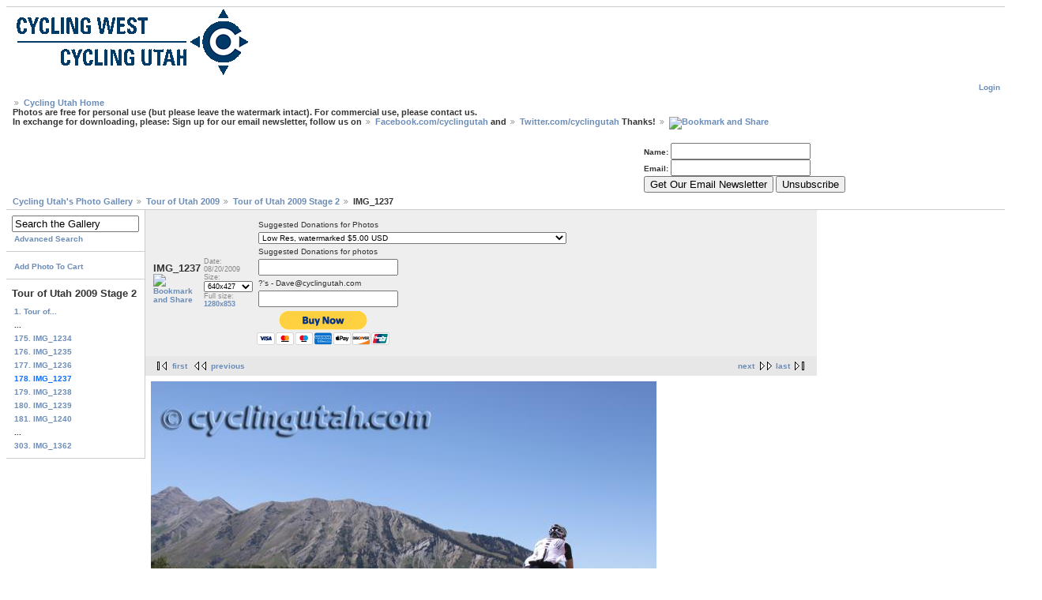

--- FILE ---
content_type: text/html; charset=UTF-8
request_url: http://www.gallery.cyclingutah.com/v/tour-of-utah-2009/stage-2/IMG_1237.jpg.html?g2_GALLERYSID=43d757462f20909861c9a42434c535f7
body_size: 5284
content:
<!DOCTYPE html PUBLIC "-//W3C//DTD XHTML 1.0 Strict//EN" "http://www.w3.org/TR/xhtml1/DTD/xhtml1-strict.dtd">
<html lang="en-US" xmlns="http://www.w3.org/1999/xhtml">
<head>

<link rel="stylesheet" type="text/css" href="/modules/core/data/gallery.css"/>
<script type="text/javascript" src="http://www.gallery.cyclingutah.com/main.php?g2_view=core.CombinedJavascript&amp;g2_key=ebf4b0223200c3add9d83c03ba59065b"></script>
<meta http-equiv="Content-Type" content="text/html; charset=UTF-8"/>
<title>IMG_1237</title>
<link rel="stylesheet" type="text/css" href="/themes/matrix/theme.css"/>
<!-- comment by dave include google analytics code -->
<script>
(function(i,s,o,g,r,a,m){i['GoogleAnalyticsObject']=r;i[r]=i[r]||function(){
(i[r].q=i[r].q||[]).push(arguments)},i[r].l=1*new Date();a=s.createElement(o),
m=s.getElementsByTagName(o)[0];a.async=1;a.src=g;m.parentNode.insertBefore(a,m)
})(window,document,'script','//www.google-analytics.com/analytics.js','ga');
ga('create', 'UA-373940-1', 'cyclingutah.com');
ga('send', 'pageview');
</script>
<script type='text/javascript'>
var googletag = googletag || {};
googletag.cmd = googletag.cmd || [];
(function() {
var gads = document.createElement('script');
gads.async = true;
gads.type = 'text/javascript';
var useSSL = 'https:' == document.location.protocol;
gads.src = (useSSL ? 'https:' : 'http:') + 
'//www.googletagservices.com/tag/js/gpt.js';
var node = document.getElementsByTagName('script')[0];
node.parentNode.insertBefore(gads, node);
})();
</script>
<script type='text/javascript'>
googletag.cmd.push(function() {
googletag.defineSlot('/5669083/cu_header_728x90', [728, 90], 'div-gpt-ad-1394900020462-0').addService(googletag.pubads());
googletag.defineSlot('/5669083/cu_header_banner_468x60', [468, 60], 'div-gpt-ad-1394900020462-1').addService(googletag.pubads());
googletag.defineSlot('/5669083/cu_inner_page_bottom_300x250', [300, 250], 'div-gpt-ad-1394900020462-2').addService(googletag.pubads());
googletag.defineSlot('/5669083/cu_inner_page_skytable_1_120x120', [120, 120], 'div-gpt-ad-1394900020462-3').addService(googletag.pubads());
googletag.defineSlot('/5669083/cu_inner_page_skytable_2_120x120', [120, 120], 'div-gpt-ad-1394900020462-4').addService(googletag.pubads());
googletag.defineSlot('/5669083/cu_inner_page_skytable_3_120x120', [120, 120], 'div-gpt-ad-1394900020462-5').addService(googletag.pubads());
googletag.defineSlot('/5669083/cu_inner_page_skytable_4_120x120', [120, 120], 'div-gpt-ad-1394900020462-6').addService(googletag.pubads());
googletag.defineSlot('/5669083/cu_inner_page_skytable_5_120x240', [120, 240], 'div-gpt-ad-1394900020462-7').addService(googletag.pubads());
googletag.defineSlot('/5669083/cu_inner_page_top_300x250', [300, 250], 'div-gpt-ad-1394900020462-8').addService(googletag.pubads());
googletag.pubads().enableSingleRequest();
googletag.enableServices();
});
</script>
<!-- comment by dave2 -->
<!-- facebook code for galleryapp -->
<meta property='og:image' content='http://www.gallery.cyclingutah.com/d/10426-1/IMG_1237.jpg?
' />
<meta property="fb:app_id" content="272765956218536"/>
<meta property="fb:admins" content="1084416099"/>
</head>
<body class="gallery">
<div id="gallery" class="safari">
<div id="headerwrapper" style="width:100%;">
<div id="gsHeader" style="float: left; width:457px;">
<!-- 	<a href="/main.php"><img src="/images/galleryLogo_sm.gif"
width="457" height="77" alt=""/></a> -->
<a href="/main.php"><img src="/themes/matrix/images/local/galleryLogo_sm.gif" width="320" height="90" alt=""/>
</div>
<!-- cu_header_728x90 -->
<div id='div-gpt-ad-1394900020462-0' style='width:728px; height:90px; float: left;'>
<script type='text/javascript'>
googletag.cmd.push(function() { googletag.display('div-gpt-ad-1394900020462-0'); });
</script>
</div>
</div>
<div id="gsNavBar" class="gcBorder1">
<div class="gbSystemLinks" style="clear:both;">
<span class="block-core-SystemLink">
<a href="/main.php?g2_view=core.UserAdmin&amp;g2_subView=core.UserLogin&amp;g2_return=%2Fv%2Ftour-of-utah-2009%2Fstage-2%2FIMG_1237.jpg.html%3F">Login</a>
</span>



</div>
<div class="gbBreadCrumb" style="clear:both;">
<a href="http://www.cyclingutah.com">Cycling Utah Home</a><br>
Photos are free for personal use (but please leave the watermark intact). For commercial use, please contact us.<br> In exchange for downloading, please: Sign up for our email newsletter, follow us on <a href="http://facebook.com/cyclingutah">Facebook.com/cyclingutah</a> and <a href="http://twitter.com/cyclingutah">Twitter.com/cyclingutah</a> Thanks!  
<!-- AddThis Button BEGIN -->
<a class="addthis_button" href="http://www.addthis.com/bookmark.php?v=250&amp;username=xa-4c6a240638e0b3a8"><img src="http://s7.addthis.com/static/btn/v2/lg-share-en.gif" width="125" height="16" alt="Bookmark and Share" style="border:0"/></a><script type="text/javascript" src="http://s7.addthis.com/js/250/addthis_widget.js#username=xa-4c6a240638e0b3a8"></script>
<!-- AddThis Button END -->
</div>
<div style="clear:both;">
<div id="468Banner" style="width:468px; float:left;">
<!-- cu_header_banner_468x60 -->
<div id='div-gpt-ad-1394900020462-1' style='width:468px; height:60px;'>
<script type='text/javascript'>
googletag.cmd.push(function() { googletag.display('div-gpt-ad-1394900020462-1'); });
</script>
</div>
</div>
<div id="EmailSubscribeForm" style="width:457px; float:right;">
<form method="post" action="http://scripts.dreamhost.com/add_list.cgi">
<input type="hidden" name="list" value="cycling@cyclingutah.com" />
<input type="hidden" name="domain" value="cyclingutah.com" />
<input type="hidden" name="emailit" value="1" /><br>
<font size="-3" face="Verdana, Arial, Helvetica, sans-serif"><strong>Name: </strong><input name="name" /><br>
<strong>Email: </strong><input name="email" /><br />
<input type="submit" name="submit" value="Get Our Email Newsletter" />
<input type="submit" name="unsub" value="Unsubscribe" />
</font>
</form>
</div>     
</div>
<div class="gbBreadCrumb" style="clear:both;">
<div class="block-core-BreadCrumb">
<a href="/main.php?g2_highlightId=5348" class="BreadCrumb-1">
Cycling Utah's Photo Gallery</a>
<a href="/v/tour-of-utah-2009/?g2_highlightId=9809" class="BreadCrumb-2">
Tour of Utah 2009</a>
<a href="/v/tour-of-utah-2009/stage-2/?g2_highlightId=10426" class="BreadCrumb-3">
Tour of Utah 2009 Stage 2</a>
<span class="BreadCrumb-4">
IMG_1237</span>
</div>
</div>
</div>
<div style="width:100%; clear:both;">
<div id="div1" style="width:80%; float:left;" >
<div id="fb-root"></div>
<script>(function(d, s, id) {
var js, fjs = d.getElementsByTagName(s)[0];
if (d.getElementById(id)) return;
js = d.createElement(s); js.id = id;
js.src = "//connect.facebook.net/en_US/all.js#xfbml=1&appId=272765956218536";
fjs.parentNode.insertBefore(js, fjs);
}(document, 'script', 'facebook-jssdk'));</script>
<table width="100%" cellspacing="0" cellpadding="0">
<tr valign="top">
<td id="gsSidebarCol">
<div id="gsSidebar" class="gcBorder1">

<div class="block-search-SearchBlock gbBlock">
<form id="search_SearchBlock" action="/main.php" method="get" onsubmit="return search_SearchBlock_checkForm()">
<div>
<input type="hidden" name="g2_return" value="/v/tour-of-utah-2009/stage-2/IMG_1237.jpg.html"/>
<input type="hidden" name="g2_formUrl" value="/v/tour-of-utah-2009/stage-2/IMG_1237.jpg.html"/>
<input type="hidden" name="g2_authToken" value="52c45669027e"/>

<input type="hidden" name="g2_view" value="search.SearchScan"/>
<input type="hidden" name="g2_form[formName]" value="search_SearchBlock"/>
<input type="text" id="searchCriteria" size="18"
name="g2_form[searchCriteria]"
value="Search the Gallery"
onfocus="search_SearchBlock_focus()"
onblur="search_SearchBlock_blur()"
class="textbox"/>
<input type="hidden" name="g2_form[useDefaultSettings]" value="1" />
</div>
<div>
<a href="/main.php?g2_view=search.SearchScan&amp;g2_form%5BuseDefaultSettings%5D=1&amp;g2_return=%2Fv%2Ftour-of-utah-2009%2Fstage-2%2FIMG_1237.jpg.html%3F"
class="gbAdminLink gbLink-search_SearchScan advanced">Advanced Search</a>
</div>
</form>
</div>
<div class="block-core-ItemLinks gbBlock">
<a href="/main.php?g2_controller=cart.AddToCart&amp;g2_itemId=10426&amp;g2_return=%2Fv%2Ftour-of-utah-2009%2Fstage-2%2FIMG_1237.jpg.html%3F"  class="gbAdminLink gbLink-cart_AddToCart">Add Photo To Cart</a>
</div>


<div class="block-core-PeerList gbBlock">
<h3 class="parent"> Tour of Utah 2009 Stage 2 </h3>
<a href="/v/tour-of-utah-2009/stage-2/stage-2-second-camera/">
1. Tour of...
</a>
<span class="neck">...</span>
<a href="/v/tour-of-utah-2009/stage-2/IMG_1234.jpg.html">
175. IMG_1234
</a>
<a href="/v/tour-of-utah-2009/stage-2/IMG_1235.jpg.html">
176. IMG_1235
</a>
<a href="/v/tour-of-utah-2009/stage-2/IMG_1236.jpg.html">
177. IMG_1236
</a>
<span class="current">
178. IMG_1237
</span>
<a href="/v/tour-of-utah-2009/stage-2/IMG_1238.jpg.html">
179. IMG_1238
</a>
<a href="/v/tour-of-utah-2009/stage-2/IMG_1239.jpg.html">
180. IMG_1239
</a>
<a href="/v/tour-of-utah-2009/stage-2/IMG_1240.jpg.html">
181. IMG_1240
</a>
<span class="neck">...</span>
<a href="/v/tour-of-utah-2009/stage-2/IMG_1362.jpg.html">
303. IMG_1362
</a>
</div>

</div>
<div id="fb-root"></div>
<script>(function(d, s, id) {
var js, fjs = d.getElementsByTagName(s)[0];
if (d.getElementById(id)) return;
js = d.createElement(s); js.id = id;
js.src = "//connect.facebook.net/en_US/all.js#xfbml=1";
fjs.parentNode.insertBefore(js, fjs);
}(document, 'script', 'facebook-jssdk'));</script>
<div class="fb-recommendations" data-site="cyclingutah.com" data-action="likes, recommends" data-width="150" data-height="600" data-colorscheme="light" data-header="true" style="background-color:#FFFFFF;"></div>
</td>
<td>
<div id="gsContent">
<div class="gbBlock gcBackground1">
<table width="100%">
<tr>
<td style="width: 30%">
<h2> IMG_1237 </h2>
<!-- AddThis Button BEGIN -->
<a class="addthis_button" href="http://www.addthis.com/bookmark.php?v=250&amp;username=xa-4c6a240638e0b3a8"><img src="http://s7.addthis.com/static/btn/v2/lg-share-en.gif" width="125" height="16" alt="Bookmark and Share" style="border:0"/></a><script type="text/javascript" src="http://s7.addthis.com/js/250/addthis_widget.js#username=xa-4c6a240638e0b3a8"></script>
<!-- AddThis Button END -->
</td>
<td style="width: 20%">
<div class="block-core-ItemInfo giInfo">
<div class="date summary">
Date: 08/20/2009
</div>
</div>
<div class="block-core-PhotoSizes giInfo">
Size: 
<select onchange="if (this.value) { newLocation = this.value; this.options[0].selected = true; location.href= newLocation; }">
<option value="/v/tour-of-utah-2009/stage-2/IMG_1237.jpg.html?g2_imageViewsIndex=0" selected="selected">
640x427
</option>
<option value="/v/tour-of-utah-2009/stage-2/IMG_1237.jpg.html?g2_imageViewsIndex=1">
1280x853
</option>
</select>
<br/>
Full size: 
<a href="/v/tour-of-utah-2009/stage-2/IMG_1237.jpg.html?g2_imageViewsIndex=1">
1280x853

</a>
<br/>
</div>
</td>
<td style="width:30%">

<form action="https://www.paypal.com/cgi-bin/webscr" method="post" target="_top">
<input type="hidden" name="cmd" value="_s-xclick">
<input type="hidden" name="hosted_button_id" value="8LUAVWBULVF88">
<table>
<tr><td><input type="hidden" name="on0" value="Suggested Donations">Suggested Donations for Photos</td></tr><tr><td><select name="os0">
<option value="Low Res, watermarked">Low Res, watermarked $5.00 USD</option>
<option value="High Res unwatermarked - email dave@cyclingutah.com for the file">High Res unwatermarked - email dave@cyclingutah.com for the file $10.00 USD</option>
<option value="Optional Donation">Optional Donation $10.00 USD</option>
<option value="Optional Donation">Optional Donation $20.00 USD</option>
<option value="Optional Donation">Optional Donation $50.00 USD</option>
</select> </td></tr>
<tr><td><input type="hidden" name="on1" value="Suggested Donations for photos">Suggested Donations for photos</td></tr><tr><td><input type="text" name="os1" maxlength="200"></td></tr>
<tr><td><input type="hidden" name="on2" value="?'s - Dave@cyclingutah.com">?'s - Dave@cyclingutah.com</td></tr><tr><td><input type="text" name="os2" maxlength="200"></td></tr>
</table>
<input type="hidden" name="currency_code" value="USD">
<input type="image" src="https://www.paypalobjects.com/en_US/i/btn/btn_buynowCC_LG.gif" border="0" name="submit" alt="PayPal - The safer, easier way to pay online!">
<img alt="" border="0" src="https://www.paypalobjects.com/en_US/i/scr/pixel.gif" width="1" height="1">
</form>

</td>
<td style="width:20%">
<iframe src="//www.facebook.com/plugins/likebox.php?href=https%3A%2F%2Fwww.facebook.com%2Fcyclingutah&amp;width&amp;height=62&amp;colorscheme=light&amp;show_faces=false&amp;header=false&amp;stream=false&amp;show_border=false" scrolling="no" frameborder="0" style="border:none; overflow:hidden; height:62px;" allowTransparency="true"></iframe>
</td>
</tr>
</table>
</div>
<div class="gbBlock gcBackground2 gbNavigator">
<div class="block-core-Navigator">
<div class="next-and-last">
    <a href="/v/tour-of-utah-2009/stage-2/IMG_1238.jpg.html" class="next">next</a><a href="/v/tour-of-utah-2009/stage-2/IMG_1362.jpg.html" class="last">last</a>
</div>
<div class="first-and-previous">
<a href="/v/tour-of-utah-2009/stage-2/IMG_1061.jpg.html" class="first">first</a>    <a href="/v/tour-of-utah-2009/stage-2/IMG_1236.jpg.html" class="previous">previous</a>
</div>
</div>
</div>
<div id="gsImageView" class="gbBlock">
<a href="/v/tour-of-utah-2009/stage-2/IMG_1237.jpg.html?g2_imageViewsIndex=1">
<img src="/d/10428-2/IMG_1237.jpg" width="640" height="427" alt="IMG_1237"/>
</a></div>
<div class="block-core-ItemLinks">
<a href="/main.php?g2_controller=cart.AddToCart&amp;g2_itemId=10426&amp;g2_return=%2Fv%2Ftour-of-utah-2009%2Fstage-2%2FIMG_1237.jpg.html%3F"  class="gbAdminLink gbLink-cart_AddToCart">Add Photo To Cart</a>
</div>



  
<script type="text/javascript">
// <![CDATA[
function exifSwitchDetailMode(num, itemId, mode) {
url = '/main.php?g2_view=exif.SwitchDetailMode&g2_itemId=__ITEMID__&g2_mode=__MODE__&g2_blockNum=__NUM__';
document.getElementById('ExifInfoLabel' + num).innerHTML = 'Loading..';

YAHOO.util.Connect.asyncRequest('GET',
url.replace('__ITEMID__', itemId).replace('__MODE__', mode).replace('__NUM__', num),
{success: handleExifResponse, failure: handleExifFail, argument: num}, null);
return false;
}
function handleExifResponse(http) {
document.getElementById('ExifInfoBlock' + http.argument).innerHTML = http.responseText;
}
function handleExifFail(http) {
document.getElementById('ExifInfoLabel' + http.argument).innerHTML = '';
}
// ]]>
</script>
<div id="ExifInfoBlock1" class="block-exif-ExifInfo">
<h3> Photo Properties </h3>
<div>summary&nbsp;&nbsp;<a href="/main.php?g2_controller=exif.SwitchDetailMode&amp;g2_mode=detailed&amp;g2_return=%2Fv%2Ftour-of-utah-2009%2Fstage-2%2FIMG_1237.jpg.html%3F" onclick="return exifSwitchDetailMode(1,10426,'detailed')">details</a><span id="ExifInfoLabel1" style="padding-left:1.5em"></span></div>
<table class="gbDataTable">
<tr>
<td class="gbEven">
Make
</td>
<td class="gbOdd">
Canon
</td>
<td class="gbEven">
Model
</td>
<td class="gbOdd">
Canon EOS 50D
</td>
</tr>
<tr>
<td class="gbEven">
Aperture Value
</td>
<td class="gbOdd">
f/5.7
</td>
<td class="gbEven">
Color Space
</td>
<td class="gbOdd">
sRGB
</td>
</tr>
<tr>
<td class="gbEven">
Exposure Bias Value
</td>
<td class="gbOdd">
0 EV
</td>
<td class="gbEven">
Exposure Program
</td>
<td class="gbOdd">
Program Action
</td>
</tr>
<tr>
<td class="gbEven">
Flash
</td>
<td class="gbOdd">
No Flash
</td>
<td class="gbEven">
Focal Length
</td>
<td class="gbOdd">
28 mm
</td>
</tr>
<tr>
<td class="gbEven">
ISO
</td>
<td class="gbOdd">
100
</td>
<td class="gbEven">
Metering Mode
</td>
<td class="gbOdd">
Multi-Segment
</td>
</tr>
<tr>
<td class="gbEven">
Shutter Speed Value
</td>
<td class="gbOdd">
1/510 sec
</td>
<td class="gbEven">
Date/Time
</td>
<td class="gbOdd">
Thu 20 Aug 2009 01:33:37 PM PDT
</td>
</tr>
</table>
</div>

<div class="block-cart-ShowCart">
<h3> Your Cart </h3>
<p>
You have 0 items in your cart
</p>
<a class="gbAdminLink gbLink-cart_ViewCart" href="/main.php?g2_view=cart.ViewCart&amp;g2_itemId=10426">View Cart</a>
</div>
<div class="gbBlock gcBackground2 gbNavigator">
<div class="block-core-Navigator">
<div class="next-and-last">
    <a href="/v/tour-of-utah-2009/stage-2/IMG_1238.jpg.html" class="next">next</a><a href="/v/tour-of-utah-2009/stage-2/IMG_1362.jpg.html" class="last">last</a>
</div>
<div class="first-and-previous">
<a href="/v/tour-of-utah-2009/stage-2/IMG_1061.jpg.html" class="first">first</a>    <a href="/v/tour-of-utah-2009/stage-2/IMG_1236.jpg.html" class="previous">previous</a>
</div>
</div>
</div>


<script type="text/javascript">
var sUrl = window.location.href;
//document.getElementById('fb').setAttribute('data-href', sUrl);
document.write('<div class="fb-comments" id="fb" data-href="'+ sUrl + '"  data-width="500" data-numposts="10" data-colorscheme="light" style="background-color:#FFFFFF;"></div>');
document.write('<p>' + sUrl + '</p>');
</script>

  

</div>
</td>
</tr>
</table>
</div>
<div id="div2" style="width:20%;float:right; " >
<!-- cu_inner_page_top_300x250 -->
<div id='div-gpt-ad-1394900020462-8' style='width:300px; height:250px;'>
<script type='text/javascript'>
googletag.cmd.push(function() { googletag.display('div-gpt-ad-1394900020462-8'); });
</script>
</div>
<!-- cu_inner_page_bottom_300x250 -->
<div id='div-gpt-ad-1394900020462-2' style='width:300px; height:250px;'>
<script type='text/javascript'>
googletag.cmd.push(function() { googletag.display('div-gpt-ad-1394900020462-2'); });
</script>
</div>
<div style="width:100%; clear:both;">
<!-- cu_inner_page_skytable_1_120x120 -->
<div id='div-gpt-ad-1394900020462-3' style='width:120px; height:120px; float:left;'>
<script type='text/javascript'>
googletag.cmd.push(function() { googletag.display('div-gpt-ad-1394900020462-3'); });
</script>
</div>
<!-- cu_inner_page_skytable_2_120x120 -->
<div id='div-gpt-ad-1394900020462-4' style='width:120px; height:120px; float:left;'>
<script type='text/javascript'>
googletag.cmd.push(function() { googletag.display('div-gpt-ad-1394900020462-4'); });
</script>
</div>
</div>
<div style="width:100%; clear:both;">
<!-- cu_inner_page_skytable_3_120x120 -->
<div id='div-gpt-ad-1394900020462-5' style='width:120px; height:120px; float:left;'>
<script type='text/javascript'>
googletag.cmd.push(function() { googletag.display('div-gpt-ad-1394900020462-5'); });
</script>
</div>
<!-- cu_inner_page_skytable_4_120x120 -->
<div id='div-gpt-ad-1394900020462-6' style='width:120px; height:120px; float:left;'>
<script type='text/javascript'>
googletag.cmd.push(function() { googletag.display('div-gpt-ad-1394900020462-6'); });
</script>
</div>
</div>
<!-- cu_inner_page_skytable_5_120x240 -->
<div id='div-gpt-ad-1394900020462-7' style='width:120px; height:240px;'>
<script type='text/javascript'>
googletag.cmd.push(function() { googletag.display('div-gpt-ad-1394900020462-7'); });
</script>
</div>
</div>
</div>
<div id="gsFooter" style="clear:both;">

<a href="http://gallery.sourceforge.net"><img src="/images/gallery.gif" alt="Powered by Gallery v2.3" title="Powered by Gallery v2.3" style="border-style: none" width="80" height="15"/></a>


</div>
  </div>
<script type="text/javascript">
// <![CDATA[
search_SearchBlock_init('Search the Gallery', 'Please enter a search term.', 'Searching in progress, please wait!');
// ]]>
</script>


</body>
</html>

--- FILE ---
content_type: text/html; charset=utf-8
request_url: https://www.google.com/recaptcha/api2/aframe
body_size: 268
content:
<!DOCTYPE HTML><html><head><meta http-equiv="content-type" content="text/html; charset=UTF-8"></head><body><script nonce="7ATYLzJw5734lSunZg72Lw">/** Anti-fraud and anti-abuse applications only. See google.com/recaptcha */ try{var clients={'sodar':'https://pagead2.googlesyndication.com/pagead/sodar?'};window.addEventListener("message",function(a){try{if(a.source===window.parent){var b=JSON.parse(a.data);var c=clients[b['id']];if(c){var d=document.createElement('img');d.src=c+b['params']+'&rc='+(localStorage.getItem("rc::a")?sessionStorage.getItem("rc::b"):"");window.document.body.appendChild(d);sessionStorage.setItem("rc::e",parseInt(sessionStorage.getItem("rc::e")||0)+1);localStorage.setItem("rc::h",'1762750965329');}}}catch(b){}});window.parent.postMessage("_grecaptcha_ready", "*");}catch(b){}</script></body></html>

--- FILE ---
content_type: text/css
request_url: http://www.gallery.cyclingutah.com/themes/matrix/theme.css
body_size: 3200
content:
/* ********************************************************************************
 * Building blocks
 * h2, h3, p, etc        Standard html tags
 * div.gbBlock           Sidebar or content section with style for contained lists
 * ul.gbBreadCrumb       List of links/path elements
 * table.gbDataTable     Table for data/form elements with styles for shading rows
 */

#gallery h2, #gallery h3, #gallery h4, #gallery form {
	margin: 0;
	padding: 0;
}

#gallery p {
	margin: 0.6em 0;
	padding: 0;
}

.gbBlock {
	padding: 0.7em;
	border-width: 0 0 1px 0;
	border-style: inherit;
	border-color: inherit;
	/* IE can't inherit these */
	border-style: expression(parentElement.currentStyle.borderStyle);
	border-color: expression(parentElement.currentStyle.borderColor);
}

.gbBlock ul {
	margin: 0;
	padding: 0;
	list-style-type: none;
}

.gbBlock ul ul {
	margin: 0 0 0.5em 1.0em;
}

.gbBlock li {
	padding: 6px 0 0 0;
}

#gallery .gbBlock h3 {
	margin-bottom: 0.5em;
}

#gallery .gbBlock h4 {
	margin-top: 0.5em;
}


#gsNavBar div.gbBreadCrumb {
	margin: 0;
	padding: 4px 8px;
}

table.gbDataTable {
	padding-bottom: 4px;
}

table.gbDataTable th, table.gbDataTable td {
	padding: 4px;
}


.giBlockToggle {
	padding: 0 0.4em 0.1em;
}
.giBlockToggle:hover {
	cursor: pointer;
}


.gbMarkupBar {
	margin: 4px 0;
}

#gallery .gbMarkupBar input {
	margin: 0;
	padding: 0;
}


/* ********************************************************************************
 * Sections
 * body.gallery     Page body in G2 standalone (doesn't apply to embedded)
 * #gallery         Page container
 * #gsNavBar   Top bar with breadcrumb and other links
 * #gsSidebar       Sidebar
 * #gsContent       Main content
 */

body.gallery {
	margin: 0;
	padding: 0;
}

#gallery {
	padding: 8px;
}
#gallery.rtl {
	direction: rtl;
}

#gsNavBar {
	border-top-width: 1px;
	border-bottom-width: 1px;
}

#gsNavBar div.gbSystemLinks {
	padding: 4px 6px;
}

#gsNavBar div.gbSystemLinks span {
	padding: 0 4px;
}

#gsSidebar {
	border-right-width: 1px;
	width: 175px;
	overflow: hidden;
}
#gsSidebarCol {
	width: 1%; /* Expand to fit content ("0" bad4 firefox, "1px" bad4 opera) */
}

td.giAlbumCell, td.giItemCell {
	padding: 1em;
	text-align: center;
}

#gallery td.giAlbumCell select, #gallery td.giItemCell select {
	margin-top: 0.8em;
}

/* So imageframed thumbs can be centered */
td.giAlbumCell table, td.giItemCell table {
	margin: auto;
}

#gsPages span {
	padding: 0 0.3em;
}

#gallery #gsSidebar ul {
	font-size: 1em;
}

/* ********************************************************************************
 * Matrix Theme for Gallery 2
 * by Ross A. Reyman, Jon Huang, and Chad Kieffer
 * updated by Alan Harder
 */

/* ********************************************************************************
 * Building blocks
 * #gallery              Default font/color settings
 * .gcBackground1,2..    Palette of backgrounds
 * .gcBorder1,2..        Palette of borders
 * a, h2, h3, etc        Standard html tags
 * .giTitle, .giSubtitle, .giDescription, .giInfo, .giSuccess, .giWarning, .giError
 *                       Palette of text styles
 * div.gbBreadCrumb      List of links/path elements
 * table.gbDataTable     Table for data/form elements with styles for shading rows
 * div.gbTabBar          UI component for selectable tabs
 * .autoComplete*        Styles for autoComplete popup lists
 */

#gallery {
	font-family: Verdana, Arial, Helvetica, sans-serif;
	font-size: 62.5%;
	color: #333;
	background-color: #fff;
}
body.gallery {
	background-color: #fff;
}

.gcBackground1 {
	background-color: #eee;
}

.gcBackground2 {
	background-color: #e7e7e7;
}

.gcBorder1 {
	border: 0 solid #ccc;
}

.gcBorder2 {
	border: 0 solid #888;
}

#gallery a {
	font-weight: bold;
	text-decoration: none;
	color: #6b8cb7;
}
#gallery a:hover {
	text-decoration: underline;
	color: #f4560f;
}
#gallery a:active {
	text-decoration: none;
	color: #f9c190;
}

#gallery img {
	border-width: 0;
}

#gallery h2, #gallery h3, #gallery h4 {
	font-family: "Trebuchet MS", Arial, Verdana, Helvetica, sans-serif;
}

#gallery input:focus, #gallery textarea:focus {
	background-color: #ffc;
	color: #000;
}

#gallery input.inputTypeSubmit, #gallery input.inputTypeButton {  /* No input[type=submit] in IE */
	color: #333;
	background-color: #eee;
	border-width: 2px;
	border-style: solid;
	border-color: #e7e7e7 #666 #666 #e7e7e7;
}

#gallery select {
	font-size: 1em;
}

.giTitle, #gallery h2, #gallery h3, #gallery h4 {
	font-size: 1.3em;
	font-weight: bold;
}

#gallery pre, #gallery tt {
	font-family: Courier New;
	font-size: 1.2em;
}

.giSubtitle {
	font-size: 0.9em;
	font-weight: normal;
	vertical-align: text-bottom;
}

.giDescription {
	font-size: 1.1em;
	line-height: 1.4em;
}

.gbEmptyAlbum {
	height: 400px;
}

.giDescription h3.emptyAlbum {
	line-height: 4.0em;
	text-align: center;
}

.giInfo {
	font-size: 0.9em;
	color: #888;
}

.giSuccess, .giWarning, .giError  {
	font-weight: bold;
}

.giSuccess { color: #5c0; }
.giWarning { color: #c50; }
.giError { color: #a44; }

.giNew, .giUpdated {
	border-width: 2px;
	border-style: ridge;
	padding: 0 6px;
	line-height: 1.9em;
}

#gsNavBar div.gbBreadCrumb {
	font-size: 1.1em;
	font-weight: bold;
}

#gsNavBar div.gbBreadCrumb a, #gsNavBar div.gbBreadCrumb span {
	padding: 0 0 0 14px;
	background: url('images/icon_path_separator.gif') no-repeat left;
}

#gsNavBar div.gbBreadCrumb a.BreadCrumb-1 {   /* no :first-child in IE */
	padding-left: 0;
	background-image: none;
	white-space: nowrap;
}

#gsThumbMatrix {
	width: 100%;
}

#gallery.IE div.gbBreadCrumb span {
	display: inline-block;   /* IE loses padding-left on wrapped inline nowrap element */
	padding-right: 4px;      /* IE has less space at right of each span */
}

#gsNavBar div.gbBreadCrumb span.BreadCrumb-1 {   /* no :first-child in IE */
	padding-left: 0;
	background-image: none;
}

#gsNavBar div.gbSystemLinks {
  float: right;
}

table.gbDataTable th {
	text-align: left;
	background-color: #e7e7e7;
}

.gbEven {
	background-color: #fff;
}

.gbBusy {
	background-color: #78D478 !important;
}

.gbOdd {
	background-color: #eee;
}


div.gbTabBar {
	font-size: 0.9em;
	font-weight: bold;
	margin: 0.8em 0 0;
	padding: 6px;
	background: url('../matrix/images/tab_bg.gif') repeat-x bottom;
	white-space: nowrap;
}

div.gbTabBar span.o {
	padding: 6px 0 5px 8px;
	background: url('../matrix/images/tab_left.jpg') no-repeat left top;
}
#gallery.IE div.gbTabBar span.o {
	display: inline-block;   /* IE loses padding-left on wrapped inline nowrap element */
	margin-bottom: 1px;      /* ..and then adds padding differently with inline-block.. */
}
/* IE may clip off the right end of a long set of tabs, so allow IE to wrap them */
#gallery.IE div.gbTabBar { padding-bottom: 0; white-space: normal; }
#gallery.IE div.gbTabBar span.giSelected { margin-bottom: 0; }

#gallery div.gbTabBar span span {
	padding: 6px 12px 5px 4px;
	background: url('../matrix/images/tab_right.jpg') no-repeat right top;
}

#gallery div.gbTabBar a {
	color: #777;
	text-decoration: none;
}

#gallery div.gbTabBar a:hover {
	color: #333;
}

#gallery div.gbTabBar span.giSelected {
	padding-bottom: 6px;
	background-image: url('../matrix/images/tab_left_on.jpg');
}

#gallery div.gbTabBar span.giSelected span {
	color: #333;
	padding-bottom: 6px;
	background-image: url('../matrix/images/tab_right_on.jpg');
}

.autoCompleteShadow {
	background-color: #a0a0a0 !important;
}

.autoCompleteContainer {
	border-color: #404040 #404040 #080;
	background-color: #fff;
}

.autoCompleteContainer li.yui-ac-highlight {
	background-color: #eee;
}

#gallery .gbMarkupBar input {
	font-size: 1.1em;
}

.giSearchHighlight {
	font-weight: bold;
	background-color: #ff6;
}


/* ********************************************************************************
 * Sections
 * #gallery         Page container
 * #gsNavBar   Top bar with breadcrumb and other links
 * #gsSidebar       Sidebar
 * #gsContent       Main content
 */

#gsNavBar div {
	margin-top: 0.1em;  /* Align system links with breadcrumb */
	font-weight: bold;
}

#gsSidebar div ul {   /* no > in IE */
	font-size: 1.1em;
	font-weight: bold;
}
#gsSidebar div ul ul { font-size: 1.0em; }

#gsSidebar ul span {
	color: #999;
}

div.gbNavigator div.next-and-last {
  float: right;
}
div.gbNavigator div.next-and-last.no-previous {
  float: none;
  text-align: right;
}

div.gbNavigator a.first {
  padding-left: 27px;
  background: url('images/nav_first.gif') left no-repeat;
}

div.gbNavigator a.previous {
  padding-left: 27px;
  background: url('images/nav_prev.gif') left no-repeat;
}

div.gbNavigator a.next {
  padding-right: 27px;
  background: url('images/nav_next.gif') right no-repeat;
}

div.gbNavigator a.last {
  padding-right: 27px;
  background: url('images/nav_last.gif') right no-repeat;
}

div.gbNavigator div.first-and-previous img {
  vertical-align: middle;
  padding-right: 0.5em;
}
div.gbNavigator div.next-and-last img {
  vertical-align: middle;
  padding-left: 0.5em;
}

#gallery.rtl div.gbNavigator div.next-and-last {
  float: left;
}
#gallery.rtl div.gbNavigator div.next-and-last.no-previous {
  float: none;
  text-align: left;
}
#gallery.rtl div.gbNavigator div.first-and-previous {
  text-align: right;
}
/* Both IE and Gecko have bugs with omitting padding on rtl inline content */
#gallery.IE.rtl div.gbNavigator a {
  display: inline-block;
}
#gallery.gecko.rtl div.gbNavigator a {
  display: -moz-inline-box;
}

#gallery.rtl div.gbNavigator a.first {
  padding: 0 27px 0 0;
  background: url('images/nav_last.gif') right no-repeat;
}
#gallery.rtl div.gbNavigator a.previous {
  padding: 0 27px 0 0;
  background: url('images/nav_next.gif') right no-repeat;
}
#gallery.rtl div.gbNavigator a.next {
  padding: 0 0 0 27px;
  background: url('images/nav_prev.gif') left no-repeat;
}
#gallery.rtl div.gbNavigator a.last {
  padding: 0 0 0 27px;
  background: url('images/nav_first.gif') left no-repeat;
}
#gallery.rtl div.gbNavigator div.first-and-previous img {
  padding: 0 0 0 0.5em;
}
#gallery.rtl div.gbNavigator div.next-and-last img {
  padding: 0 0.5em 0 0;
}

div.block-search-SearchBlock a.advanced {
  display: block;
  padding: 3px;
}

div.block-core-ItemLinks {
  margin: 3px 0;
}
div.block-core-ItemLinks a {
  padding: 3px;
}
div#gsSidebar div.block-core-ItemLinks a {
  display: block;
}

div#gsSidebar div.block-core-PeerList a {
  display: block;
  padding: 3px;
}

div#gsSidebar div.block-core-PeerList span {
  font-weight: bold;
  display: block;
  padding: 3px;
}

div#gsSidebar div.block-core-PeerList span.current {
  color: #0b6cff;
}

/* ***************************************************** */
/*                   Dynamic blocks                      */
/* ***************************************************** */

div.block-comment-ViewComments {
  margin: 5px;
}

div.block-comment-ViewComments div.one-comment {
  border: 1px solid #e7e7e7;
  padding: 5px;
  margin-bottom: 5px;
}

div.block-comment-ViewComments h3 {
}

div.block-comment-ViewComments span {
  padding-right: 5px;
}

div.block-comment-ViewComments p.info {
  font-style: italic;
  text-align: right;
  font-size: 0.95em;
}

div.block-core-GuestPreview {
  float: right;
}
#gallery.rtl div.block-core-GuestPreview {
  float: left;
}

span.block-core-SystemLink {
}

div.block-exif-ExifInfo {
  margin: 5px;
}

span.bsw_ButtonDisabled {
  color: #999;
}

span.bsw_ButtonEnabled {
  color: #000;
  cursor: pointer;
}

table.bsw_ParamTable {
  width: 100%;
  border: 1px solid #999;
  border-collapse: collapse;
}

tr.bsw_ParamHeaderRow {
  background-color: #EEE;
}

tr.bsw_ParamHeaderRow td {
  font-weight: bold;
  text-align: center;
  border: 1px solid #999;
}

td.bsw_BlockCommands {
  white-space: nowrap;
  text-align: center;
}

#gsFooter {
  padding-top: 4px;
}

/* ********************************************************************************
 * Rating module style fix for Matrix
 */
.giRatingUI {
	margin: 10px auto; /* Required to center default rating module star images */
}
#gsThumbMatrix .giRatingAverageContainer {
	margin: auto;
}



--- FILE ---
content_type: text/javascript; charset=UTF-8
request_url: http://www.gallery.cyclingutah.com/main.php?g2_view=core.CombinedJavascript&g2_key=ebf4b0223200c3add9d83c03ba59065b
body_size: 352
content:
var search_SearchBlock_promptString, search_SearchBlock_input,
	search_SearchBlock_errorString, search_SearchBlock_inProgressString;
var search_submitted = false;

function search_SearchBlock_init(prompt, error, inProgress) {
	search_SearchBlock_promptString     = prompt;
	search_SearchBlock_errorString      = error;
	search_SearchBlock_inProgressString = inProgress;
	search_SearchBlock_input            = document.getElementById('search_SearchBlock').searchCriteria;

	search_SearchBlock_input.value = prompt;
}

function search_SearchBlock_checkForm() {
	var sc = search_SearchBlock_input.value;
	if (search_submitted) {
		alert(search_SearchBlock_inProgressString);
		return false;
	} else if (sc == search_SearchBlock_promptString || sc == '') {
		alert(search_SearchBlock_errorString);
		return false;
	}
	document.getElementById('search_SearchBlock').submit();
	search_submitted = true;
	return true;
}

function search_SearchBlock_focus() {
	if (search_SearchBlock_input.value == search_SearchBlock_promptString) {
		search_SearchBlock_input.value = '';
	}
}

function search_SearchBlock_blur() {
	if (search_SearchBlock_input.value == '') {
		search_SearchBlock_input.value = search_SearchBlock_promptString;
	}
}


--- FILE ---
content_type: text/plain
request_url: https://www.google-analytics.com/j/collect?v=1&_v=j102&a=1129470417&t=pageview&_s=1&dl=http%3A%2F%2Fwww.gallery.cyclingutah.com%2Fv%2Ftour-of-utah-2009%2Fstage-2%2FIMG_1237.jpg.html%3Fg2_GALLERYSID%3D43d757462f20909861c9a42434c535f7&ul=en-us%40posix&dt=IMG_1237&sr=1280x720&vp=1280x720&_u=IEBAAAABAAAAACAAI~&jid=975175555&gjid=571130294&cid=456236888.1762750964&tid=UA-373940-1&_gid=819597594.1762750964&_r=1&_slc=1&z=1898158133
body_size: -288
content:
2,cG-L1H56MXTCM